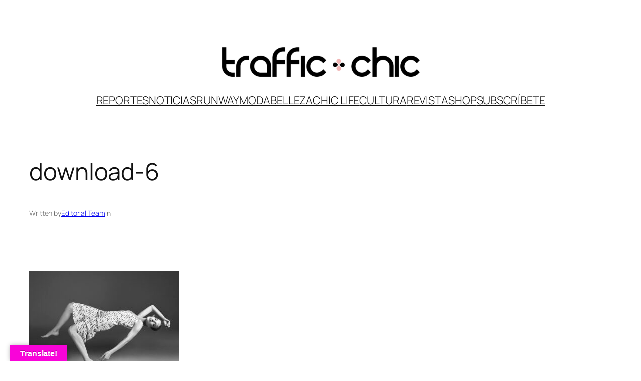

--- FILE ---
content_type: text/html
request_url: https://cdn.sender.net/accounts_resources/popups/381736/115112/aa7373168618d5392RrI2.html
body_size: 3261
content:
<div class="sender-subs-popup-form sender-subs-popup-form-axkjBl" style="width: 100%; height: 100%;"><div style="height: 100%;"><div class="sender-form-modal-background sender-form-input-axkjBl"></div><div class="sender-form-modal is-active"><div class="sender-form-modal-content-wrap sender-form-w-image"><div class="sender-form-modal-content"><div><form id="sender-form-content" class="sender-form-box sender-form-input-axkjBl" autocomplete="off"><div class="sender-form-flex-wrap" style="width: 100%; display: flex;"><link href="https://fonts.googleapis.com/css2?family=Montserrat:ital,wght@0,400;1,400&amp;family=Abril+Fatface:ital,wght@0,400;1,400&amp;family=Source+Sans+Pro:ital,wght@0,300;0,600;1,300;1,600&amp;family=Cairo:ital,wght@0,300;0,400;0,600;0,700;1,300;1,400;1,600;1,700&amp;display=swap" rel="stylesheet"><div class="sender-form-image-wrapper sender-form-input-axkjBl sender-form-side-image" style="border-radius: inherit;"><div class="sender-form-image-background sender-form-input-axkjBl" style="background-image: url(&quot;https://cdn.sender.net/email_images/381736/images/all/editorial_moda_6_CzMTbdMG.png&quot;);"></div></div><div class="sender-form-flex box-bg"><div class="sender-form-column box-padding"><button type="button" class="sender-form-input-axkjBl sender-form-modal-close sender-popup-close sender-form-image-close custom-close" aria-label="close"></button><div class="sender-form-els"><div class="sender-form-success" style="display: none;"><div class="sender-form-title sender-form-input-axkjBl"><p>Oh thank you!</p></div><div class="sender-form-subtitle sender-form-input-axkjBl"><p>We are glad to have you on board</p></div></div><div class="sender-form"><div class="sender-form-title sender-form-input-axkjBl"><p style="text-align: center;">¡Únete a&nbsp;</p><p style="text-align: center;">The Weekly Chic!</p></div><div class="sender-form-subtitle sender-form-input-axkjBl"><p style="text-align: center;">Recibe cada semana lo mejor de la moda, belleza y estilo de vida chic directo a tu correo electrónico.<br><br></p><p style="text-align: center;">Sé parte del #ChicCulture de Traffic Chic y mantente siempre un paso adelante.<strong><br></strong></p></div><div class="sender-form-inputs"><div class="sender-form-field sender-form-input-axkjBl"><input class="sender-form-input sender-form-input-axkjBl" type="email" name="email" required="" placeholder="EMAIL" maxlength="320" dir="auto"></div><div class="sender-form-field sender-form-input-axkjBl"><input class="sender-form-input sender-form-input-axkjBl" type="text" name="firstname" placeholder="NOMBRE" maxlength="255" dir="auto" required=""></div><div class="sender-form-field sender-form-input-axkjBl"><input class="sender-form-input sender-form-input-axkjBl" type="text" name="{{pais}}" placeholder="PAÍS" maxlength="1024" dir="auto" required=""></div></div><button class="sender-form-button submit-button is-fullwidth" text_during_submit="Sending...">¡Suscríbete ahora!</button><div class="sender-form-bottom-text sender-form-input-axkjBl"><p style="text-align: center;">We value your privacy and will never send irrelevant information</p></div></div></div></div></div><div class="sender-form-stylesheets"><style>.flex-set { display: flex;  } .flex-justify-center { justify-content: center;  } .flex-align-center { align-items: center;  } .flex-place-center { justify-content: center; align-items: center;  } a { text-decoration: unset;  } a, a:active, a:focus, a:hover, a:visited { color: inherit;  } .sender-subs-popup-form-axkjBl .sender-form-box * { box-sizing: border-box;  } .sender-form-els > [class^=sender-form] > :first-child { margin-top: 0 !important;  } .sender-subs-popup-form-axkjBl .sender-form-inputs { margin-top: 20px;  } .sender-subs-popup-form-axkjBl .sender-form-checkboxes { margin-top: 12px;  } .sender-subs-popup-form-axkjBl .recaptcha-preview-wrap { margin-top: 12px;  } .sender-subs-popup-form-axkjBl .sender-form .sender-form-field { display: block;  } .sender-form-input[readonly] { border-color: unset;  } .sender-subs-popup-form-axkjBl .sender-form-checkbox-holder { line-height: 0;  } .sender-subs-popup-form-axkjBl .sender-form-field .sender-form-b-checkbox.sender-form-checkbox input[type=checkbox] + .sender-form-check { width: 20px; height: 20px; transition: none; background-size: 10.5px 12px; border-color: #dddddd; border-radius: 5px; border: 1px solid #dddddd;  } .sender-subs-popup-form-axkjBl .sender-form-b-checkbox.sender-form-checkbox.sender-form-label { width: 100%; margin: 0;  } .sender-subs-popup-form-axkjBl .sender-form-b-checkbox.sender-form-checkbox .sender-form-check { margin-inline-end: 10px;  } .sender-subs-popup-form-axkjBl .sender-form-b-checkbox.sender-form-checkbox .sender-form-control-label { padding-left: 0;  } .sender-subs-popup-form-axkjBl .sender-form-b-checkbox.sender-form-checkbox input[type=checkbox]:checked + .sender-form-check { background-color: #2b2b2b; background-image: url("data:image/svg+xml,%3Csvg xmlns='http://www.w3.org/2000/svg'  viewBox='0 0 11 9' %3E %3Cpath fill='none' fill-rule='evenodd' stroke='%23FFF' stroke-width='2' d='M1 3.756L4.375 7 10 1' %3E%3C/path%3E%3C/svg%3E"); background-repeat: no-repeat; background-position: center center; border-color: #2b2b2b;  } .sender-subs-popup-form-axkjBl .sender-form-b-checkbox.sender-form-checkbox input[type=checkbox].is-indeterminate + .sender-form-check { background: #2b2b2b url("data:image/svg+xml,%3Csvg xmlns='http://www.w3.org/2000/svg' viewBox='0 0 1 1'%3E%3Crect style='fill:%23fff' width='0.7' height='0.2' x='.15' y='.4'%3E%3C/rect%3E%3C/svg%3E") no-repeat center center; border-color: #2b2b2b;  } .sender-subs-popup-form-axkjBl .sender-form-field .sender-form-input:active, .sender-form-field .sender-form-input:focus { border-color: #1a1a1a; box-shadow: none;  } .sender-subs-popup-form-axkjBl .sender-form-field .sender-form-input[type='number'] { -moz-appearance: textfield;  } .sender-subs-popup-form-axkjBl .sender-form-field input.sender-form-input[type='number'] { padding-right: 28px;  } .sender-subs-popup-form-axkjBl .sender-form-field .sender-form-input[type='number']::-webkit-outer-spin-button,
        .sender-subs-popup-form-axkjBl .sender-form-field .sender-form-input[type='number']::-webkit-inner-spin-button { -webkit-appearance: none; margin: 0;  } .sender-subs-popup-form-axkjBl .form-number-input-icons { z-index: 1; top: 50%; transform: translateY(-50%); right: 10px; display: flex; flex-direction: column; line-height: 0; background-color: #fff; border-radius: 20px;  } .sender-subs-popup-form-axkjBl .form-number-input-icons a { cursor: pointer; display: block; user-drag: none; user-select: none; -moz-user-select: none; -webkit-user-drag: none; -webkit-user-select: none; -ms-user-select: none;  } .sender-subs-popup-form-axkjBl .form-number-input-icons a:hover div { background-color: #ccc;  } .sender-subs-popup-form-axkjBl .form-number-input-icons a:active div { background-color: #ddd;  } .sender-subs-popup-form-axkjBl .form-number-input-icons a:first-child { padding: 3px 4px 0; margin: -3px -4px -1px;  } .sender-subs-popup-form-axkjBl .form-number-input-icons a:first-child div { padding: 2px 2px 0; border: 1px solid #ccc; border-bottom: none; border-top-left-radius: 20px; border-top-right-radius: 20px;  } .sender-subs-popup-form-axkjBl .form-number-input-icons a:last-child { padding: 0 4px 3px; margin: -1px -4px -3px;  } .sender-subs-popup-form-axkjBl .form-number-input-icons a:last-child div { padding: 0 2px 2px; border: 1px solid #ccc; border-top: none; border-bottom-left-radius: 20px; border-bottom-right-radius: 20px;  } .sender-subs-popup-form-axkjBl .form-number-input-icons a i { display: flex;  } .sender-subs-popup-form-axkjBl .form-number-input-icons a:first-child i svg { transform: rotate(180deg); margin-bottom: 1px;  } .sender-subs-popup-form-axkjBl .form-number-input-icons a:last-child i svg { margin-top: 1px;  } .sender-subs-popup-form-axkjBl .form-number-input-icons i svg { width: 7px;  } .sender-subs-popup-form-axkjBl .sender-form-button { height: auto; line-height: 1.3; white-space: normal; word-break: break-word; border: none; box-shadow: none !important; outline: none !important; direction: ltr;  } .sender-subs-popup-form-axkjBl .sender-form-button:hover, .sender-subs-popup-form-axkjBl .sender-form-button:focus, .sender-subs-popup-form-axkjBl .sender-form-button.sending-request { -webkit-filter: brightness(85%); filter: brightness(85%);  } .sender-form-button.sending-request:hover { cursor: progress;  } .sender-subs-popup-form-axkjBl .iti__selected-flag { padding-right: 6px; padding-left: 10px; margin-right: auto;  } .sender-subs-popup-form-axkjBl .iti.iti--allow-dropdown { width: 100%;  } .sender-subs-popup-form-axkjBl .iti.iti--allow-dropdown input { padding-left: 56px;  } .sender-subs-popup-form-axkjBl .sender-form-box .sender-form .recaptcha-preview { position: relative; margin-bottom: 0;  } .sender-subs-popup-form-axkjBl .sender-form-box .sender-form .recaptcha-preview > div:first-of-type { width: 0;  } .sender-subs-popup-form-axkjBl .sender-form-box .sender-form .recaptcha-preview div iframe { max-width: unset; width: 304px; height: 78px;  } .sender-subs-popup-form-axkjBl .box-padding { padding-left: 30px; padding-right: 30px; padding-top: 30px; padding-bottom: 30px;  } .sender-subs-popup-form-axkjBl .sender-form-box { box-sizing: border-box; width: 600px; background-color: #ffffff; border-style: solid; border-radius: 0; border-width: 0px; border-color: #cccccc; margin: 0 auto; max-width: 100%; padding: 0px; display: flex; position: relative; box-shadow:  0px 0px 0px 0px rgba(0,0,0,0);  } .sender-subs-popup-form-axkjBl .sender-form-box .sender-form-flex-wrap { border-radius: calc(0 - 0px);  } .sender-subs-popup-form-axkjBl .sender-form .sender-form-title { font-family: 'Montserrat', sans-serif; font-size: 32px; color: #1a1a1a; word-break: break-word; margin-bottom: 0; line-height: 1.2;  } .sender-subs-popup-form-axkjBl .sender-form .sender-form-subtitle { font-family: 'Source Sans Pro', sans-serif; font-size: 24px; color: #404040; word-break: break-word; line-height: 1.2; font-weight: 300; margin-top: 20px;  } .sender-subs-popup-form-axkjBl .sender-form-success .sender-form-title { font-family: 'Abril Fatface', cursive; font-size: 32px; color: #1a1a1a; word-break: break-word; margin-bottom: 0; line-height: 1.2;  } .sender-subs-popup-form-axkjBl .sender-form-success .sender-form-subtitle { font-family: 'Cairo', sans-serif; font-size: 24px; color: #404040; word-break: break-word; line-height: 1.2; font-weight: 300; margin-top: 20px;  } .sender-subs-popup-form-axkjBl .sender-form .sender-form-label { font-family: 'Cairo', sans-serif; font-size: 16px; font-weight: 700; color: #1a1a1a; word-break: break-word; line-height: 1.2; margin-bottom: 5px;  } .sender-subs-popup-form-axkjBl .sender-form-input::placeholder { font-family: 'Cairo', sans-serif; font-size: 16px; color: #999999; font-weight: 600;  } .sender-subs-popup-form-axkjBl .sender-form-input { border-width: 2px; border-style: solid; border-color: #1a1a1a; border-radius: 0; background-color: #ffffff; color: #000000; font-size: 16px; font-family: 'Cairo', sans-serif; font-weight: 600; padding: 7px 0; height: 40px; border-left: none; border-top: none; border-right: none; box-shadow: none;  } .sender-subs-popup-form-axkjBl .sender-form .error-message { font-family: 'Cairo', sans-serif; font-size: 16px; font-weight: 700; word-break: break-word; line-height: 1.2; margin-top: 4px; color: red; text-align: left;  } .sender-subs-popup-form-axkjBl .sender-form-bottom-text { color: #a1a1a1; font-size: 15px; font-family: 'Cairo', sans-serif; word-break: break-word; line-height: 1.3; margin-top: 12px;  } .sender-subs-popup-form-axkjBl button.submit-button, .sender-subs-popup-form-axkjBl a.submit-button { background-color: #1a1a1a; border-radius: 0; color: #ffffff; font-size: 16px; font-family: 'Source Sans Pro', sans-serif; margin-top: 20px; font-weight: 600; min-height: 40px; padding: 7px 10px;  } .sender-subs-popup-form-axkjBl .sender-form-modal.is-active { overflow-x: hidden !important;  } .sender-subs-popup-form-axkjBl .sender-form-modal-content-wrap { width: 100%;  } .sender-subs-popup-form-axkjBl .sender-form-modal-content { display: block; padding: 10px;  } .sender-subs-popup-form-axkjBl .sender-form-modal-background { background-color: #000000; opacity: 0.86;  } .sender-subs-popup-form-axkjBl .sender-popup-close { cursor: pointer;  } .sender-subs-popup-form-axkjBl .sender-form-image-close { position: absolute; min-width: 24px; min-height: 24px; max-height: 40px; max-width: 40px; z-index: 1; height: 24px; width: 24px; top: 10px; right: 10px;  } .sender-subs-popup-form-axkjBl .sender-form-image-close.custom-close::before { width: 16px; background-color: #000000;  } .sender-subs-popup-form-axkjBl .sender-form-image-close.custom-close::after { height: 16px; background-color: #000000;  } .sender-subs-popup-form-axkjBl .sender-form-image-close.custom-close:focus, .sender-subs-popup-form-axkjBl .sender-form-image-close.custom-close:hover { background-color: rgba(10,10,10,0.3);  } .sender-subs-popup-form-axkjBl .sender-form-image-close.custom-close:hover::before, .sender-subs-popup-form-axkjBl .sender-form-image-close.custom-close:hover::after { background-color: #000000;  } .sender-subs-popup-form-axkjBl .sender-form-flex { display: flex; width: calc(100% + 100px);  } .sender-subs-popup-form-axkjBl .sender-form-image-close::after, .sender-subs-popup-form-axkjBl .sender-form-image-close::before { background-color: black;  } .sender-subs-popup-form-axkjBl .sender-form-image-close::before { width: 16px;  } .sender-subs-popup-form-axkjBl .sender-form-image-close::after { height: 16px;  } .sender-subs-popup-form-axkjBl .sender-form-image-wrapper { display: flex; flex-direction: row; width: calc(100% - 100px);  } .sender-subs-popup-form-axkjBl .sender-form-flex .sender-form { padding: 0;  } .sender-subs-popup-form-axkjBl .sender-form,.sender-subs-popup-form-axkjBl .sender-form-column { display: flex; flex-direction: column; justify-content: center; box-sizing: border-box; width: 100%;  } .sender-subs-popup-form-axkjBl .sender-form-column { min-height: 396px;  } .sender-subs-popup-form-axkjBl .sender-form .recaptcha-preview { margin-bottom: 12px;  } .sender-subs-popup-form-axkjBl .sender-form-image-background { background-size: cover; background-repeat: no-repeat; background-position: center; width: 100%; border-top-left-radius: inherit; border-bottom-left-radius: inherit;  } .sender-subs-popup-form-axkjBl .sender-form .sender-default-phone-input { padding-right: 0;  } .sender-subs-popup-form-axkjBl button.sender-form-button, .sender-subs-popup-form-axkjBl .sender-form-buttons:last-child { margin-bottom: 0;  } </style><style id="responsive-media" media="not all">@media screen and (max-width: 525px) { .sender-subs-popup-form-axkjBl .box-padding { padding-left: 30px; padding-right: 30px; padding-top: 30px; padding-bottom: 30px;  }  } </style></div></div><link rel="stylesheet" href="https://cdn.sender.net/accounts_resources/forms.css"></form></div></div></div></div></div></div>

--- FILE ---
content_type: text/html; charset=utf-8
request_url: https://www.google.com/recaptcha/api2/aframe
body_size: 266
content:
<!DOCTYPE HTML><html><head><meta http-equiv="content-type" content="text/html; charset=UTF-8"></head><body><script nonce="6dGJHigAYswRbD3o168K6w">/** Anti-fraud and anti-abuse applications only. See google.com/recaptcha */ try{var clients={'sodar':'https://pagead2.googlesyndication.com/pagead/sodar?'};window.addEventListener("message",function(a){try{if(a.source===window.parent){var b=JSON.parse(a.data);var c=clients[b['id']];if(c){var d=document.createElement('img');d.src=c+b['params']+'&rc='+(localStorage.getItem("rc::a")?sessionStorage.getItem("rc::b"):"");window.document.body.appendChild(d);sessionStorage.setItem("rc::e",parseInt(sessionStorage.getItem("rc::e")||0)+1);localStorage.setItem("rc::h",'1763938870426');}}}catch(b){}});window.parent.postMessage("_grecaptcha_ready", "*");}catch(b){}</script></body></html>